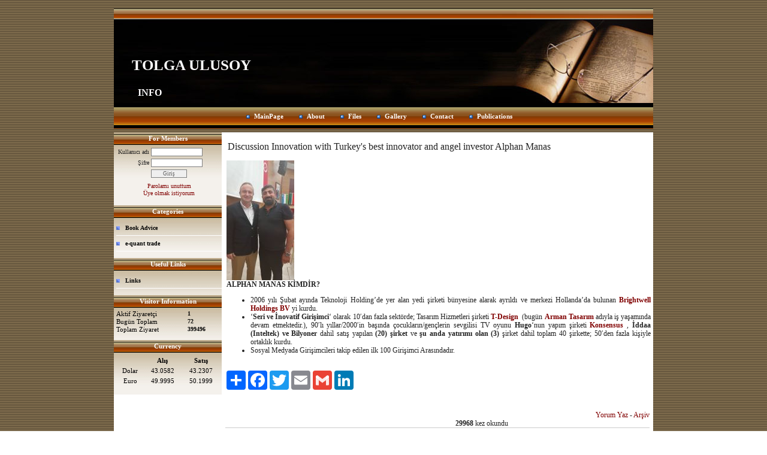

--- FILE ---
content_type: text/html; charset=UTF-8
request_url: http://www.tolgaulusoy.com/?Syf=26&Syz=624725&/Discussion-Innovation-with-Turkeys-best-innovator-and-angel-investor-Alphan-Manas
body_size: 4767
content:
<!DOCTYPE html>
                        <html lang="tr">
                        <!--[if lt IE 8]> <html lang="tr-TR" class="stnz_no-js ie6"> <![endif]-->
<head>
<title>Discussion Innovation with Turkey's best innovator and angel investor Alphan Manas</title>
<meta http-equiv="X-UA-Compatible" content="IE=Edge;chrome=1" /><meta http-equiv="Content-Type" content="text/html; charset=UTF-8">
<meta name="keywords" content="Discussion Innovation with Turkey's best innovator and angel investor Alphan Manas"/>
<meta name="description" content="Alphan Manas spoke at the Entrepreneurship Panel organized by our University in Kastamonu with the participation of Yilmaz Reductor INc. After the panel, we had the opportunity to talk to him about what can be done in Kastamonu "/>

<meta property="og:title" content="Discussion Innovation with Turkey's best innovator and angel investor Alphan Manas" />
<meta property="og:description" content="Alphan Manas spoke at the Entrepreneurship Panel organized by our University in Kastamonu with the participation of Yilmaz Reductor INc. After the panel, we had the opportunity to talk to him about what can be done in Kastamonu " />
<meta property="og:image" content="http://www.tolgaulusoy.com/FileUpload/ks407433/YaziResim/624725_fb.jpg" />
<!--[if lt IE 7]>						
							<script src="/templates/default/IE7.jgz">IE7_PNG_SUFFIX=".png";</script>
							<link href="/templates/default/ie6.css" rel="stylesheet" type="text/css" />
						<![endif]-->
<!--[if lt IE 8]>							
							<link href="/templates/default/ie7.css" rel="stylesheet" type="text/css" />
						<![endif]-->
<script type="text/javascript" src="/templates/js/js.js?v=3" ></script>
<script src="/cjs/jquery/1.8/jquery-1.8.3.min.jgz"></script>
<script src="/cjs/jquery.bxslider.min.js"></script>
<link href="/cjs/jquery.bxslider.css" rel="stylesheet" type="text/css" />

<link rel="stylesheet" href="/cjs/css/magnific-popup.css">
                                <link rel="stylesheet" href="/cjs/css/wookmark-main.css">
                                <script src="/cjs/js/imagesloaded.pkgd.min.js"></script>
                                <script src="/cjs/js/jquery.magnific-popup.min.js"></script>
                                <script src="/cjs/js/wookmark.js"></script><link rel="stylesheet" href="/cjs/banner_rotator/css/banner-rotator.min.css">
<script type="text/javascript" src="/cjs/banner_rotator/js/jquery.banner-rotator.min.js"></script>



<style>
    @import url("/assets/css/grid.css") screen and (max-width: 768px);
    @import url("/templates/tpl/28/stil.css") screen and (min-width: 769px);
    @import url("/assets/css/desktop.css") screen and (min-width: 769px);
    @import url("/assets/css/mobile.css") screen and (max-width: 768px);    
</style>
<meta name="viewport" content="width=device-width, initial-scale=1">
<script src="/assets/javascript/mobile/jquery.mobilemenu.js"></script>

<!--[if lt IE 8]>               
                    <style type="text/css">#stnz_middleContent{width:538px !important;}</style>         
                <![endif]-->

</head>

<body id="mobileTmp" class="tpl">

<div class="container" id="stnz_wrap">  
        <div id="stnz_containerTop">
        <div id="stnz_left_bg"></div>
        <div class="row" id="stnz_containerMiddle">
        <div class="grid_12" id="stnz_headerWrap"><script type="text/javascript">
                    $(function() {
                        $("#ust_icon_favorite").click(function() {
                            // Mozilla Firefox Bookmark
                            if ('sidebar' in window && 'addPanel' in window.sidebar) { 
                                window.sidebar.addPanel(location.href,document.title,"");
                            } else if( /*@cc_on!@*/false) { // IE Favorite
                                window.external.AddFavorite(location.href,document.title); 
                            } else { // webkit - safari/chrome
                                alert('Sık Kullanılanlara eklemek için '+(navigator.userAgent.toLowerCase().indexOf('mac') != - 1 ? 'Command/Cmd' : 'CTRL') + ' + D tuşlarına basınız.');
                            }
                        });
                        
                        $("#ust_login_button").click(function() {
                            $("#ust_uye_form").submit();                          
                        });
                        $("#ust_search").keyup(function(e) {
                            if (e.keyCode==13)                          
                            {
                                if ($(this).val().length > 2){
                                    $(location).attr('href','/?Syf=39&search='+$(this).val());
                                }else{
                                    alert('Lütfen en az 3 harf giriniz.');
                                }   
                            }
                        });
                        $("#search").click(function() {
                            if ($('#ust_search').val().length > 2){
                                    $(location).attr('href','/?Syf=39&search='+$('#ust_search').val());
                                }else{
                                    alert('Lütfen en az 3 harf giriniz.');
                                }                           
                        });
                        
                    });
                </script><div id="stnz_topModul"></div><div class="clear"></div><div class="grid_12" id="stnz_headerTop"></div><div id="stnz_header" ><div class="stnz_sloganArea"><h2 class="">TOLGA ULUSOY</h2><h3 class="">INFO</h3></div></div><div class="grid_12" id="stnz_headerFooter" ></div><!-- /header --><script type="text/javascript">
                    $(function() {
                        $("#ust-menu-search").keyup(function(e) {
                            if (e.keyCode==13)                          
                            {
                                if ($(this).val().length > 2){
                                    $(location).attr('href','/?Syf=39&search='+$(this).val());
                                }else{
                                    alert('Lütfen en az 3 harf giriniz.');
                                }   
                            }
                        });
                        
                        $("#search-ust").click(function() {
                            if ($('#ust-menu-search').val().length > 2){
                                    $(location).attr('href','/?Syf=39&search='+$('#ust-menu-search').val());
                                }else{
                                    alert('Lütfen en az 3 harf giriniz.');
                                }                           
                        });
                        
                    });
                </script><div class="grid_12 mobile-menu" id="topMenu"><style>@import url("/templates/tpl/28/menucss/default.css") screen and (min-width: 769px);</style><div class="stnz_widget stnz_ust_menu28">
<div class="stnz_widgetContent"><div class="stnz_dropdown28_root stnz_dropdown28_root_center"><div id="ust_menu_root"><nav><ul class="sf-menu stnz_dropdown28 stnz_dropdown28-horizontal" id="nav" data-title="Menu">
		
			<li><a class="root"  href="http://www.tolgaulusoy.com/?SyfNmb=1&pt=MainPage" rel="alternate" hreflang="tr">MainPage</a></li>
			<li><a class="root"  href="http://www.tolgaulusoy.com/?SyfNmb=2&pt=About" rel="alternate" hreflang="tr">About</a></li>
			<li><a class="root"  href="http://www.tolgaulusoy.com/?Syf=3&pt=Files" rel="alternate" hreflang="tr">Files</a></li>
			<li><a class="root"  href="http://www.tolgaulusoy.com/?Syf=4&pt=Gallery" rel="alternate" hreflang="tr">Gallery</a></li>
			<li><a class="root"  href="http://www.tolgaulusoy.com/?SyfNmb=3&pt=Contact" rel="alternate" hreflang="tr">Contact</a></li>
			<li><a class="root"  href="http://www.tolgaulusoy.com/?pnum=9&pt=Publications" rel="alternate" hreflang="tr">Publications</a></li></ul></nav></div></div></div>
</div><!-- /widget -->

</div><!-- /topMenu --></div><div id="stnz_content"><div class="grid_12" id="stnz_leftContent"><div class="stnz_widget"><div class="stnz_widget stnz_uyelik">
<div class="stnz_widgetTitle"><div class="stnz_widgetTitle_text">For Members</div></div>
<div class="stnz_widgetContent">
            <form action="http://www.tolgaulusoy.com/?Syf=26&Syz=624725&/Discussion-Innovation-with-Turkeys-best-innovator-and-angel-investor-Alphan-Manas" name="UyeForm" method="POST">
                <div class="stnz_formRow">
                    <label class="stnz_tubip_login_text" for="username">Kullanıcı adı</label>
                    <input type="text" size="6" maxlength="50" class="stnz_formInput" name="username" id="username" />
                </div>
                <div class="stnz_formRow">
                    <label class="stnz_tubip_login_pass" for="pass">Şifre</label>
                    <input type="password" size="6" class="stnz_formInput" name="pass" id="pass" />
                </div>
                
                
                <div class="stnz_formRow">
                    <input type="submit" class="stnz_formSubmit" name="gonder" value="Giriş" />
                </div>
                <div class="stnz_formRow stnz_formHelper">
                    <a href="http://www.tolgaulusoy.com/?Syf=7&UI=0&pt=For Members" class="stnz_passwordForgotten">Parolamı unuttum</a><br />
                    <a href="http://www.tolgaulusoy.com/?Syf=7&UI=1&pt=For Members" class="stnz_userRegister">Üye olmak istiyorum</a>
                </div>
            </form></div>
<div class="stnz_widgetFooter"></div>
</div><!-- /widget -->

<div class="stnz_widget stnz_menu">
<div class="stnz_widgetTitle"><div class="stnz_widgetTitle_text">Categories</div></div>
<div class="stnz_widgetContent"><ul class="sf-menu stnz_dropdown28 stnz_dropdown28-vertical" id="nav6426" data-title="Categories">
				
					<li><a class="root"  href="http://www.tolgaulusoy.com/?pnum=6&pt=Book+Advice" rel="alternate" hreflang="tr">Book Advice</a></li>
					<li><a class="root"  href="http://www.tolgaulusoy.com/?pnum=7&pt=e-quant+trade" rel="alternate" hreflang="tr">e-quant trade</a></li></ul></div>
<div class="stnz_widgetFooter"></div>
</div><!-- /widget -->

<div class="stnz_widget stnz_menu">
<div class="stnz_widgetTitle"><div class="stnz_widgetTitle_text">Useful Links</div></div>
<div class="stnz_widgetContent"><ul class="sf-menu stnz_dropdown28 stnz_dropdown28-vertical" id="nav6427" data-title="Useful Links">
				
					<li><a class="root"  href="http://www.tolgaulusoy.com/?pnum=10&pt=Links" rel="alternate" hreflang="tr">Links</a></li></ul></div>
<div class="stnz_widgetFooter"></div>
</div><!-- /widget -->

<div class="stnz_widget stnz_ziyaret">
<div class="stnz_widgetTitle"><div class="stnz_widgetTitle_text">Visitor Information</div></div>
<div class="stnz_widgetContent">
        
            <table width="100%" border="0" cellspacing="0" cellpadding="0">
            <tr><td>Aktif Ziyaretçi</td><td class="stnz_strong">1</td></tr>
            <tr><td>Bugün Toplam</td><td class="stnz_strong">72</td></tr>
            <tr><td>Toplam Ziyaret</td><td class="stnz_strong">399496</td></tr></table></div>
<div class="stnz_widgetFooter"></div>
</div><!-- /widget -->

<div class="stnz_widget stnz_doviz">
<div class="stnz_widgetTitle"><div class="stnz_widgetTitle_text">Currency</div></div>
<div class="stnz_widgetContent">
        <table class="stnz_exchanceRates">
            <tr><th></th><th class="stnz_tableCaption">Alış</th><th class="stnz_tableCaption">Satış</th></tr>
            <tr><td class="stnz_dovizCaption">Dolar</td><td class="stnz_dovizContent">43.0582</td><td class="stnz_dovizContent">43.2307</td></tr>
            <tr><td class="stnz_dovizCaption">Euro</td><td class="stnz_dovizContent">49.9995</td><td class="stnz_dovizContent">50.1999</td></tr>
        </table></div>
<div class="stnz_widgetFooter"></div>
</div><!-- /widget -->

</div></div><!-- /leftContent --><div id="stnz_middleContent" class="grid_12 stnz_tek stnz_sol_var"><table cellpadding="0" cellspacing="0" width="100%"><tr><td><div style="width:100%; padding-left: 4px; padding-right: 2px; margin-top: 14px; margin-bottom: 14px; background-color:; color: ; font-family: verdana; font-size: 16px;">Discussion Innovation with Turkey's best innovator and angel investor Alphan Manas</div><div style="width:100%; padding-left: 2px; padding-right: 2px; margin-top: 0px;" align="justify"><div style=" display: flex;"><img style="margin-left: 0px;" src="FileUpload/ks407433/YaziResim/624725.jpg" hspace="8" vspace="0" align="left"></div><div><strong>ALPHAN MANAS KİMDİR?</strong></div><ul><li>2006 yılı Şubat ayında Teknoloji Holding’de yer alan yedi şirketi bünyesine alarak ayrıldı ve merkezi Hollanda’da bulunan <strong><a href="http://www.brightwell.com.tr/">Brightwell Holdings BV</a> </strong>yi kurdu.</li><li>‘<strong>Seri ve İnovatif Girişimci</strong>‘ olarak 10′dan fazla sektörde; Tasarım Hizmetleri şirketi <strong><a href="http://www.slideshare.net/AlphanManas2/tdesign-sunum-2005-turkish">T-Design</a> </strong> (bugün <a href="http://www.armantasarim.com/"><strong>Arman Tasarım</strong></a> adıyla iş yaşamında devam etmektedir.), 90′lı yıllar/2000′in başında çocukların/gençlerin sevgilisi TV oyunu <strong>Hugo</strong>‘nun yapım şirketi <a href="http://www.konsensustv.com/tr/index.html"><strong>Konsensus </strong></a>, <strong>İddaa (Inteltek) ve Bilyoner </strong>dahil satış yapılan <strong>(20) şirket</strong> ve <strong>şu anda yatırımı olan (3) </strong>şirket dahil toplam 40 şirkette; 50′den fazla kişiyle ortaklık kurdu.</li><li>Sosyal Medyada Girişimcileri takip edilen ilk 100 Girişimci Arasındadır.</li></ul></div></td></tr><tr><td><div id="row_add_share" style="width: 100%;padding-bottom: 25px;padding-top: 15px;"><div class="a2a_kit a2a_kit_size_32 a2a_default_style" style="padding-bottom:10px;">
				<a class="a2a_dd" href="https://www.addtoany.com/share"></a>
				<a class="a2a_button_facebook"></a>
				<a class="a2a_button_twitter"></a>
				<a class="a2a_button_email"></a>
				<a class="a2a_button_google_gmail"></a>
				<a class="a2a_button_linkedin"></a>
				</div>
				<script>
				var a2a_config = a2a_config || {};
				a2a_config.locale = "tr";
				</script>
				<script async src="https://static.addtoany.com/menu/page.js"></script></td></tr><tr><td><div style="width: 33.333%;float:right;" class="row_share" align="right"><a href="javascript:mClick('templates/include/sablon_yazi_yorum_yaz.php?Id=624725','yaziyorum',400,20,450,250);">Yorum Yaz</a> - <a href="./?Syf=27">Arşiv</a></div>
		    	<div style="width: 33.333%;float:right;" class="row_share" align="right">&nbsp;&nbsp;
		    	<div class="read-count"><strong>29968</strong> kez okundu</div> 
		    	</div>
				</div>
		    	<hr size="1" width="100%">
<div align="center"><h3>Yorumlar</h3></div><div>Henüz yorum yapılmamış. İlk yorumu yapmak için <a href="javascript:mClick('templates/include/sablon_yazi_yorum_yaz.php?Id=624725','yaziyorum',400,20,450,250);">tıklayın</a></div></td></tr></table></div><!-- /middleContent --></div><!-- /content -->     
    </div><!-- /containerMiddle -->
    <div id="stnz_right_bg"></div>
    </div><!-- /containerTop -->
</div> <!-- /wrap --><div class="grid_12" id="stnz_footer"></div><!-- /footer --><!--[if lt IE 8]> 
    <script type="text/javascript">           
        document.getElementById('stnz_left_bg').style.display = 'none';
        document.getElementById('stnz_right_bg').style.display = 'none';
    </script>
    <![endif]--></html>

--- FILE ---
content_type: text/css
request_url: http://www.tolgaulusoy.com/templates/tpl/28/menucss/default.css
body_size: 5811
content:
@charset "UTF-8";
.stnz_ust_menu28 .stnz_widgetContent{background-image: url(../images/menubg.jpg); min-height:33px; padding-top: 10px;}
.stnz_dropdown28_root_left{text-align: left;}
.stnz_dropdown28_root_center{text-align: center;}
.stnz_dropdown28_root_right{text-align: right;}
div.stnz_dropdown28_root div 
{		
	display: inline-block;
	zoom: 1;
}

ul.stnz_dropdown28,
ul.stnz_dropdown28 li,
ul.stnz_dropdown28 ul {
 list-style: none;
 margin: 0;
 padding: 0;
}

ul.stnz_dropdown28 { 
 position: relative;
 z-index: 97;  
}

ul.stnz_dropdown28 li {
 float: left;
 line-height: 1.3em;
 vertical-align: middle;
}

ul.stnz_dropdown28 li.hover,
ul.stnz_dropdown28 li:hover {
 position: relative;
 z-index: 99;
 cursor: default;
}

ul.stnz_dropdown28 ul {
 visibility: hidden;
 position: absolute;
 top: 100%;
 left: 0;
 z-index: 98;
 width: 100%; 
}

ul.stnz_dropdown28 ul li {
 float: none;
 text-align: left;
}

ul.stnz_dropdown28 ul ul {
 top: 1px;
 left: 100%;
}

ul.stnz_dropdown28 li:hover > ul {
 visibility: visible;
}

ul.stnz_dropdown28-vertical {
 z-index: 50;
 width: 100%;
}

ul.stnz_dropdown28-vertical ul {
 top: 1px;
 left: 100%;
}

ul.stnz_dropdown28-vertical li {
 float: none;
}

ul.stnz_dropdown28 {
	font-weight: normal;
}

ul.stnz_dropdown28 a:link,
ul.stnz_dropdown28 a:visited { 
	text-decoration: none; 
}

ul.stnz_dropdown28 ul li {
	margin-left: 0px;
}

ul.stnz_dropdown28 a,
ul.stnz_dropdown28 span {
	font-family: tahoma;
	font-size: 11px;
	color: #5c5c5e;
	display: block; 
	padding: 5px 10px;
	padding-left: 15px; 
}

ul.stnz_dropdown28 ul a,
ul.stnz_dropdown28 ul span {
	padding: 5px;
	padding-left: 5px;
}

ul.stnz_dropdown28 li {
	padding: 0;  
	border: none; 	
}

ul.stnz_dropdown28 ul {
	margin-top: 0px;
 	width: 190px;
	border-style: solid;
	border-width: 1px 1px 1px 1px;
 	/* acilan alanin kenar renkleri
 				 UST      SAG     ALT    SOL
	*/
	background-color: #fff;
	border-color: #d9d9d9 #d9d9d9 #d9d9d9 #d9d9d9;
}

/********************************************************************** 
***************************  UST MENU  ******************************** 
**********************************************************************/

ul.stnz_dropdown28-horizontal {
	float:left;
	height: 30px;
}

ul.stnz_dropdown28-horizontal .root {
	font-weight: bold;
	color: #fff;
	background: url(../images/arrow3.jpg) 2px 50% no-repeat;
	margin: 0 10px 0 4px;	
}

ul.stnz_dropdown28-horizontal li:hover{
	background: url(../images/butonbg2.jpg) 2px 100% repeat-x;
}

ul.stnz_dropdown28-horizontal li li:hover > a {	
	background: url(../images/butonbg.jpg) 0 100% repeat-x; 
	color: #fff;
}

ul.stnz_dropdown28-horizontal .dir {
	padding-right: 20px;
	background-position: 100% 50%;
	background-repeat: no-repeat;
	
}

ul.stnz_dropdown28-horizontal .dir,
ul.stnz_dropdown28-upward ul .dir {
	
}

ul.stnz_dropdown28-horizontal-rtl .dir {
	padding-right: 10px;
	padding-left: 15px;
	
	background-position: 0 50%;
}

/********************************************************************** 
***************************  YAN MENU  ******************************** 
**********************************************************************/

ul.stnz_dropdown28-vertical li {
	margin-left: 0px;
}

ul.stnz_dropdown28-vertical li .root {
	font-family: verdana;
	font-size: 10px;
	font-weight: bold;
	color: #000000;
	position: relative;	
	background: url(../images/arrow.jpg) 0 50% no-repeat;	
}

ul.stnz_dropdown28-vertical li:hover  {
	background: url(../images/butonbg.jpg); 
	color: #fff;
}

ul.stnz_dropdown28-vertical li:hover > a {	
	color: #fff;
}

ul.stnz_dropdown28-vertical li a,
ul.stnz_dropdown28-vertical .dir {
	border-style: solid;
	border-width: 0 0 1px 0;
	border-color: #fff;
}

/*-------------------------------------------------/
* @section Support Class `dir`
* @level sep	ul, .class
*/

/* -- Components override -- */
ul.stnz_dropdown28-upward .dir {
	
}

ul.stnz_dropdown28-vertical .dir,
ul.stnz_dropdown28-upward ul .dir {
	
}

ul.stnz_dropdown28-vertical-rtl ul {
 left: auto !important;
 right: 100%; 
}


ul.stnz_dropdown28-vertical-rtl li .root {
 text-align: left;
 padding-left: 12px;
 /*background-position: 100% 50%;*/ 
}

ul.stnz_dropdown28-vertical-rtl .dir {
	padding-right: 0px;
	padding-left: 5px;
	
	background-position: 0 50%;
}

ul.stnz_dropdown28 ul li.hover .open,
ul.stnz_dropdown28-vertical li.hover .open {
 padding-left: 5px;
 border-top-color: #fff;
 border-left: solid 1px #ffa500;
}

ul.stnz_dropdown28-vertical-rtl li.hover .open {
 padding-right: 5px;
 border-right-color: #ffa500;
 border-left: none;
}

ul.stnz_dropdown28-upward li.hover .open {
 border-top-color: #fff;
 border-bottom-color: #ffa500;
}

ul.stnz_dropdown28-upward ul li.hover .open {
 border-bottom-color: #d9d9d9;
}



#ust-menu-uyelik{left:-40px;}
#ust_ozel_modul_li{width:1px;min-height:20px;margin-left:145px;}
#ust-menu-modul-login{float:right; font-size:11px;margin-top:-22px;position: relative;z-index: 999; color:#eee;margin-right:7px;}
#ust-menu-modul-login a{color:#eee;}
#ust-menu-modul-uyelik{margin-top:-33px;margin-right:5px !important;float:right;color:#eee;cursor:pointer;padding-right:0 !important;}
#ust-menu-modul-uyelik a{margin-right:10px;}
#ust-menu-modul-uyelik li{cursor: pointer;}
#ust-menu-modul-uyelik li ul{width:140px;}
#ust-menu-modul-uyelik li ul a{width:130px;}

#ust-menu-modul{width:180px;margin:-45px 25px 0 0;float:right;position: relative;z-index: 999;}
#ust-menu-modul-search{list-style: none;width:170px;}
#ust-menu-modul-search li{margin:0;padding:0;height:24px;}
#ust-menu-search-mercek{float:left;margin: 4px 0 0 -20px;cursor:pointer;}
#ust-menu-search{width:150px;height:12px;float:left; padding: 5px 4px; font: 12px 'Open Sans',sans-serif; color: #000; background: #ddd; border: 1px solid #ccc !important; outline: none;}
